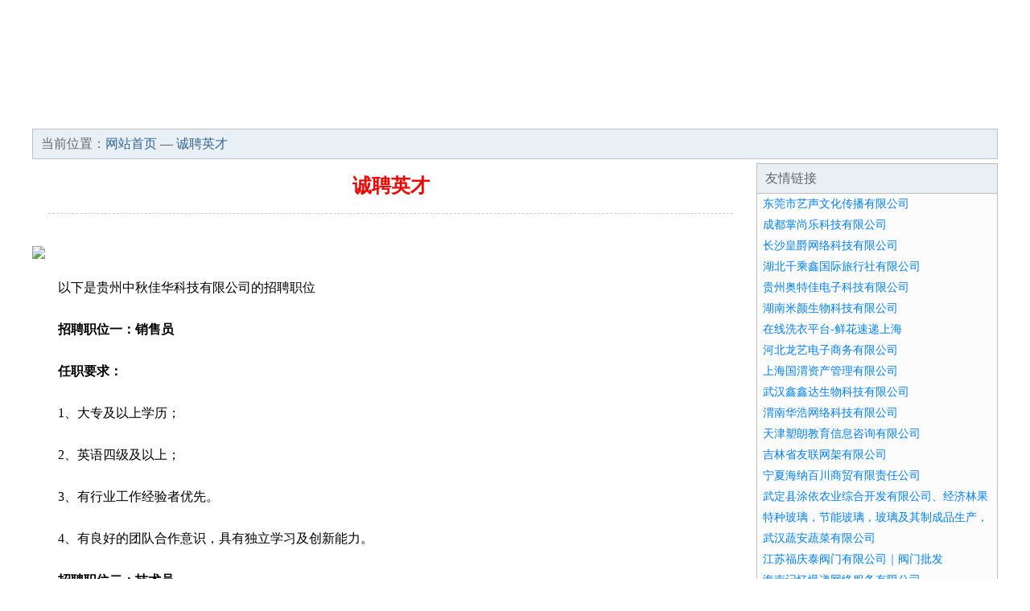

--- FILE ---
content_type: text/html; charset=UTF-8
request_url: http://www.zqjhua.cn/job.html
body_size: 3233
content:
<html>
<head>
<meta http-equiv="Content-Type" content="text/html; charset=utf-8">
<title>诚聘英才-贵州中秋佳华科技有限公司</title>
<meta name="keywords" content="诚聘英才,贵州中秋佳华科技有限公司,zqjhua.cn">
<meta name="description" content="贵州中秋佳华科技有限公司贵州中秋佳华科技有限公司">
<meta name="renderer" content="webkit">
<meta name="force-rendering" content="webkit">
<meta http-equiv="Cache-Control" content="no-transform">
<meta http-equiv="Cache-Control" content="no-siteapp">
<meta http-equiv="X-UA-Compatible" content="IE=Edge,chrome=1">
<link rel="stylesheet" href="/css.css" type="text/css">
</head>
<body>
<div id="regi">
<div id="logo"><div id="logon">贵州中秋佳华科技有限公司</div></div>
<div id="regi2"></div>
<div id="navi"><li><a href="http://www.zqjhua.cn/">网站首页</a></li><li><a href="http://www.zqjhua.cn/about.html">企业简介</a></li><li><a href="http://www.zqjhua.cn/culture.html">企业文化</a></li><li><a href="http://www.zqjhua.cn/service.html">产品服务</a></li><li><a href="http://www.zqjhua.cn/case.html">成功案例</a></li><li><a href="http://www.zqjhua.cn/join.html">招商加盟</a></li><li><a href="http://www.zqjhua.cn/job.html">诚聘英才</a></li><li><a href="http://www.zqjhua.cn/contact.html">联系我们</a></li><li><a href="http://www.zqjhua.cn/news.html">资讯动态</a></li><li><a href="http://www.zqjhua.cn/feedback.html">在线留言</a></li></div>
<div id="regi2"></div>
</div><div id="regi">
<div id="loca">当前位置：<a href="http://www.zqjhua.cn/">网站首页</a> — <a href="http://www.zqjhua.cn/job.html">诚聘英才</a></div>
<div id="regi5"></div>
<div id="left">
<div id="left_showbt">诚聘英才</div>
<div id="left_showhx"></div>
<div id="left_shownr">
<p><img src="http://214t.951819.com//pic/11442.jpg"></p><p>以下是贵州中秋佳华科技有限公司的招聘职位</p><p><b>招聘职位一：销售员</b></p><p><b>任职要求：</b></p><p>1、大专及以上学历；</p><p>2、英语四级及以上；</p><p>3、有行业工作经验者优先。</p><p>4、有良好的团队合作意识，具有独立学习及创新能力。</p><p><b>招聘职位二：技术员</b></p><p><b>任职要求：</b></p><p>1、大专及以上学历；</p><p>2、英语四级及以上；</p><p>3、有行业工作经验者优先。</p><p>4、有良好的团队合作意识，具有独立学习及创新能力。</p><p><b>贵州中秋佳华科技有限公司特别说明：</b>如您在两周内没有接到面试通知，则视为暂时不适合该岗位，您的应聘资料将会保存到我们的人力资源库，有合适的职位时再通知。</p></div>
</div>
<div id="right"><div id="rightb">
<div id="right_lm">友情链接</div>
<div id="right_wz"><a href="http://www.xytgbkc.cn" target="_blank">东莞市艺声文化传播有限公司</a></div>
<div id="right_wz"><a href="http://www.qsvguxs.cn" target="_blank">成都掌尚乐科技有限公司</a></div>
<div id="right_wz"><a href="http://www.lujiashan.cn" target="_blank">长沙皇爵网络科技有限公司</a></div>
<div id="right_wz"><a href="http://www.dqjbehur.cn" target="_blank">湖北千乘鑫国际旅行社有限公司</a></div>
<div id="right_wz"><a href="http://www.aodye.cn" target="_blank">贵州奥特佳电子科技有限公司</a></div>
<div id="right_wz"><a href="http://www.hnmiyan.cn" target="_blank">湖南米颜生物科技有限公司</a></div>
<div id="right_wz"><a href="http://www.fabsw.cn" target="_blank">在线洗衣平台-鲜花速递上海</a></div>
<div id="right_wz"><a href="http://www.longego.cn" target="_blank">河北龙艺电子商务有限公司</a></div>
<div id="right_wz"><a href="http://www.gtc-pe.cn" target="_blank">上海国渭资产管理有限公司</a></div>
<div id="right_wz"><a href="http://www.xingxingda.cn" target="_blank">武汉鑫鑫达生物科技有限公司</a></div>
<div id="right_wz"><a href="http://www.hptafvd.cn" target="_blank">渭南华浩网络科技有限公司</a></div>
<div id="right_wz"><a href="http://www.wgsrre.cn" target="_blank">天津塑朗教育信息咨询有限公司</a></div>
<div id="right_wz"><a href="http://www.jlsylwj.cn" target="_blank">吉林省友联网架有限公司</a></div>
<div id="right_wz"><a href="http://www.lbnibv.cn" target="_blank">宁夏海纳百川商贸有限责任公司</a></div>
<div id="right_wz"><a href="http://www.wdtui.cn" target="_blank">武定县涂依农业综合开发有限公司、经济林果种植、经济林果销售</a></div>
<div id="right_wz"><a href="http://www.ahlinxia.cn" target="_blank">特种玻璃，节能玻璃，玻璃及其制成品生产，安徽琳夏玻璃有限公司</a></div>
<div id="right_wz"><a href="http://www.juuuafh.cn" target="_blank">武汉蔬安蔬菜有限公司</a></div>
<div id="right_wz"><a href="http://www.jsfqt.cn" target="_blank">江苏福庆泰阀门有限公司｜阀门批发</a></div>
<div id="right_wz"><a href="http://www.qrpay123.cn" target="_blank">海南记忆慢递网络服务有限公司</a></div>
<div id="right_wz"><a href="http://www.xingsijin.cn" target="_blank">厦门市兴思进建设工程有限公司</a></div>
<div id="right_wz"><a href="http://www.iweinuo.cn" target="_blank">南昌唯诺电子商务有限公司</a></div>
<div id="right_wz"><a href="http://www.lxhelp.cn" target="_blank">济南卓维信息科技有限公司</a></div>
<div id="right_wz"><a href="http://www.lqszcw.cn" target="_blank">扬州泰祺汽车销售有限公司</a></div>
<div id="right_wz"><a href="http://www.wsscs.cn" target="_blank">佛山市慧东检测有限公司</a></div>
<div id="right_wz"><a href="http://www.livele.cn" target="_blank">居家乐家居有限公司</a></div>
<div id="right_wz"><a href="http://www.viviiapp.cn" target="_blank">五金产品_自行车配件_互联网销售（_东莞市金可桥科技有限公司</a></div>
<div id="right_wz"><a href="http://www.tluiuko.cn" target="_blank">湖北智炬网络科技有限公司</a></div>
<div id="right_wz"><a href="http://www.youkerui.cn" target="_blank">惠州优科瑞科技有限公司</a></div>
<div id="right_wz"><a href="http://www.qobqjfl.cn" target="_blank">北京益购美品文化发展有限公司</a></div>
<div id="right_wz"><a href="http://www.yqhdmr.cn" target="_blank">山西宏盛伟业新能源开发有限公司</a></div>
</div></div>
</div>
<div id="regi">
<div id="regi5"></div>
<div id="bott">
<div id="regi20"></div>
<div id="bottz">　　<a href="http://www.zqjhua.cn/">电脑版</a>　　<a href="http://www.zqjhua.cn/m/">手机版</a>　　贵州中秋佳华科技有限公司</div>
<div id="regi20"></div>
</div>
<div style="display:none;"><script>
var _hmt = _hmt || [];
(function() {
  var hm = document.createElement("script");
  hm.src = "https://hm.baidu.com/hm.js?9779832e9dbe5a6d785ddfd471c9c139";
  var s = document.getElementsByTagName("script")[0]; 
  s.parentNode.insertBefore(hm, s);
})();
</script></div>
</div></body>
</html>